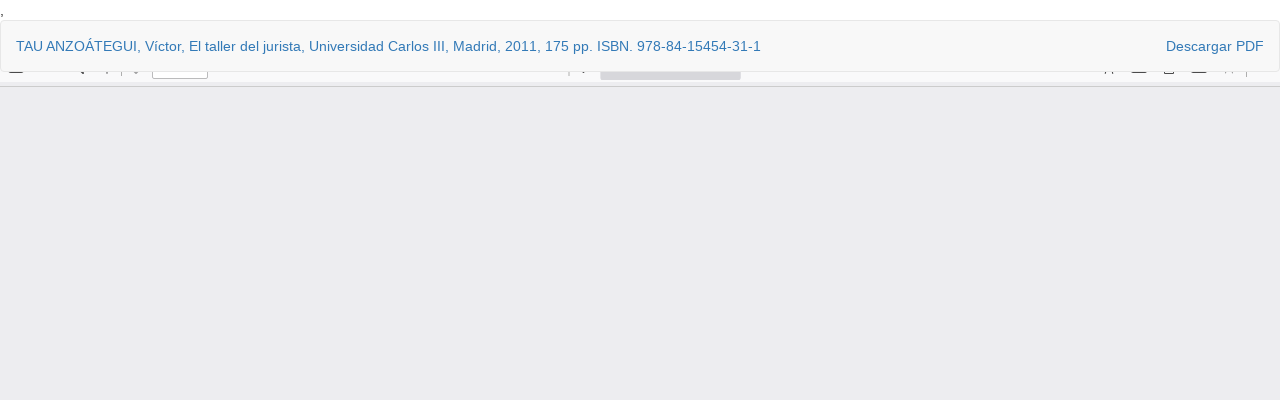

--- FILE ---
content_type: text/html; charset=utf-8
request_url: https://revistas.mjusticia.gob.es/index.php/AHDE/article/view/7368/7215
body_size: 3702
content:
<!DOCTYPE html>
<html lang="es-ES" xml:lang="es-ES">
<head>
	<meta http-equiv="Content-Type" content="text/html; charset=utf-8" />
	<meta name="viewport" content="width=device-width, initial-scale=1.0">
	<title>Vista de TAU ANZOÁTEGUI, Víctor, El taller del jurista, Universidad Carlos III, Madrid, 2011, 175 pp. ISBN. 978-84-15454-31-1</title>

	
<link rel="icon" href="https://revistas.mjusticia.gob.es/public/journals/5/favicon_es_ES.gif">
<meta name="generator" content="Open Journal Systems 3.3.0.20">
<meta name="keywords" content="Anuario de Historia del Derecho Español, AHDE, AHD, Revista, Anuario, Historia del Derecho Español, Derecho">,
<meta name="google-site-verification" content="zgMqH7dRgbFh5lyWbRB8uUa5DgkYR2egkH9_awCoq10" />

<link rel="alternate" type="application/atom+xml" href="https://revistas.mjusticia.gob.es/index.php/AHDE/gateway/plugin/WebFeedGatewayPlugin/atom">
<link rel="alternate" type="application/rdf+xml" href="https://revistas.mjusticia.gob.es/index.php/AHDE/gateway/plugin/WebFeedGatewayPlugin/rss">
<link rel="alternate" type="application/rss+xml" href="https://revistas.mjusticia.gob.es/index.php/AHDE/gateway/plugin/WebFeedGatewayPlugin/rss2">
	<link rel="stylesheet" href="https://revistas.mjusticia.gob.es/index.php/AHDE/$$$call$$$/page/page/css?name=bootstrapTheme-mjusticia" type="text/css" /><link rel="stylesheet" href="//fonts.googleapis.com/css?family=Open+Sans:300,300i,400,400i,600,600i,700,700i,800,800i" type="text/css" /><link rel="stylesheet" href="https://revistas.mjusticia.gob.es/plugins/themes/bootstrap3Mjusticia/styles/extra.css?v=3.3.0.20" type="text/css" />
	<script src="https://revistas.mjusticia.gob.es/lib/pkp/lib/vendor/components/jquery/jquery.min.js?v=3.3.0.20" type="text/javascript"></script><script src="https://revistas.mjusticia.gob.es/lib/pkp/lib/vendor/components/jqueryui/jquery-ui.min.js?v=3.3.0.20" type="text/javascript"></script><script src="https://revistas.mjusticia.gob.es/plugins/themes/bootstrap3Mjusticia/bootstrap/js/bootstrap.min.js?v=3.3.0.20" type="text/javascript"></script>
</head>
<body class="pkp_page_article pkp_op_view">

		<header class="header_view">

		<a href="https://revistas.mjusticia.gob.es/index.php/AHDE/article/view/7368" class="return">
			<span class="pkp_screen_reader">
									Volver a los detalles del artículo
							</span>
		</a>

		<a href="https://revistas.mjusticia.gob.es/index.php/AHDE/article/view/7368" class="title">
			TAU ANZOÁTEGUI, Víctor, El taller del jurista, Universidad Carlos III, Madrid, 2011, 175 pp. ISBN. 978-84-15454-31-1
		</a>

		<a href="https://revistas.mjusticia.gob.es/index.php/AHDE/article/download/7368/7215/8173" class="download" download>
			<span class="label">
				Descargar
			</span>
			<span class="pkp_screen_reader">
				Descargar PDF
			</span>
		</a>

	</header>

	<script type="text/javascript">
		// Creating iframe's src in JS instead of Smarty so that EZProxy-using sites can find our domain in $pdfUrl and do their rewrites on it.
		$(document).ready(function() {
			var urlBase = "https://revistas.mjusticia.gob.es/plugins/generic/pdfJsViewer/pdf.js/web/viewer.html?file=";
			var pdfUrl = "https://revistas.mjusticia.gob.es/index.php/AHDE/article/download/7368/7215/8173";
			$("#pdfCanvasContainer > iframe").attr("src", urlBase + encodeURIComponent(pdfUrl));
		});
	</script>

	<div id="pdfCanvasContainer" class="galley_view">
				<iframe src="" width="100%" height="100%" style="min-height: 500px;" title="pdf de TAU ANZOÁTEGUI, Víctor, El taller del jurista, Universidad Carlos III, Madrid, 2011, 175 pp. ISBN. 978-84-15454-31-1" allowfullscreen webkitallowfullscreen></iframe>
	</div>
	
</body>
</html>


--- FILE ---
content_type: text/css
request_url: https://revistas.mjusticia.gob.es/plugins/themes/bootstrap3Mjusticia/styles/extra.css?v=3.3.0.20
body_size: 1555
content:
#primaryMenuWrp {
    background: #fff!important;
    padding-left: 9%!important;
    border-bottom: 3px solid #026699 !important;
}

#main-navigation > li > a {
    color: #026699!important;
}

#main-navigation .dropdown .dropdown-menu {
    background: #fff!important;
}
#main-navigation .dropdown .dropdown-menu a {
    color: #026699!important;
}
#contextname {
    padding-left: 300px;
    font-size: 22px;
    color: #fff;
}
.innerHeaderWrp {
    background: #026699!important;
}
.topHeader {
    background: #026699!important;
}

#sidebar > div .title:after {
    content: none!important;
    padding: 10px;
    line-height: 17px;
    font-size: 14px;
    font-family: 'Glyphicons Halflings';
    right: 0px;
    top: 0px;
    bottom: 0px;
    position: absolute;
    background: transparent;
    color: #026699;
}


ul.cmp_article_list > li {
    position: relative;
    list-style-type: none;
}
ul.cmp_article_list > li:before {
    content: "";
    position: absolute;
    top: 8px;
    left: -32px;
    width: 12px;
    height: 12px;
    background-image: url('/templates/images/grey_dot.png');
    background-repeat: no-repeat;
}
.current_issue_title {
    padding: 10px 10px!important;
}
a {
    color: #337ab7!important;
}
#footer {
    position: relative;
    background-color: #666;
    padding-top: 20px;
    border-top: 0px solid #cc0000;
    color: #fff;
    font-family: Arial, Helvetica, 'Nimbus Sans L', sans-serif;
    font-size: 14px;
    line-height: 20px;
    font-weight: normal;
    font-style: normal;
    margin-top: 0px;
}

